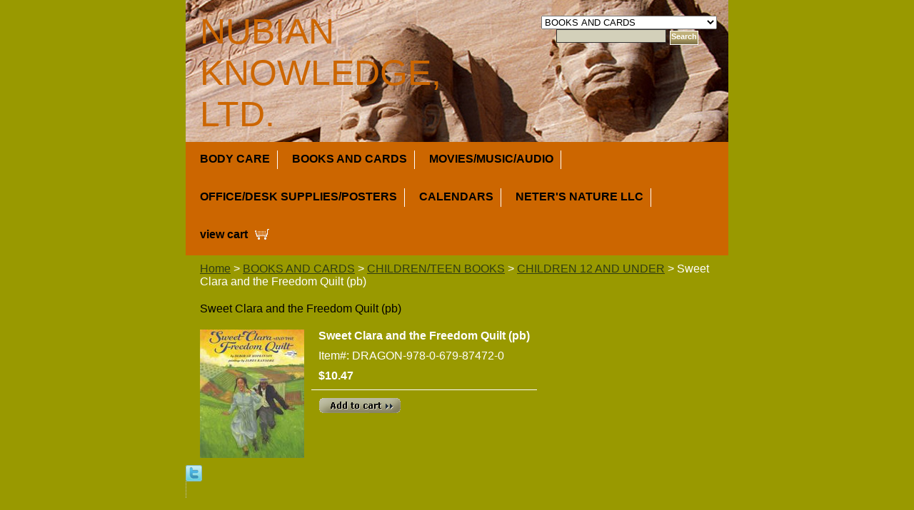

--- FILE ---
content_type: text/html
request_url: https://www.nubian-knowledge.com/swclandfrqup.html
body_size: 5733
content:
<!DOCTYPE HTML><html><head>
<link rel="image_src" href="https://s.turbifycdn.com/aah/yhst-12155464231124/sweet-clara-and-the-freedom-quilt-pb-32.gif" />
<meta property="og:image" content="https://s.turbifycdn.com/aah/yhst-12155464231124/sweet-clara-and-the-freedom-quilt-pb-32.gif" />
<title>Sweet Clara and the Freedom Quilt by Deborah Hopkinson James Ransome</title><meta name="Description" content="book quilt freedom sweet clara hopkinson ransome slavery" /><meta name="Keywords" content="book quilt freedom sweet clara hopkinson ransome slavery" /><link rel="stylesheet" type="text/css" href="css-base.css" /><link rel="stylesheet" type="text/css" href="css-element.css" /><link rel="stylesheet" type="text/css" href="css-edits.css" /></head><body id="itemtype"><script type="text/javascript" id="yfc_loader" src="https://turbifycdn.com/store/migration/loader-min-1.0.34.js?q=yhst-12155464231124&ts=1761846510&p=1&h=order.store.turbify.net"></script> <div id="ys_superbar">
	   <div id="ys_cpers">
		<div id="yscp_welcome_msg"></div>
		<div id="yscp_signin_link"></div>
		<div id="yscp_myaccount_link"></div>
		<div id="yscp_signout_link"></div>
	   </div>
	   <div id="yfc_mini"></div>
	   <div class="ys_clear"></div>
	</div>
      <div id="mainbody"><div id="header"><h3 class="storeLogo"><a href="index.html" title="NUBIAN KNOWLEDGE, LTD.">NUBIAN KNOWLEDGE, LTD.</a></h3><div class="searcharea"><form name="searchForm" class="searchForm" action="nsearch.html" method="GET"><select onchange="if (typeof YSB_AUTOCOMPLETE == 'object') { YSB_AUTOCOMPLETE.controller.setSuggestCategory(event); }"  name="section"><option value="">All Categories</option><option value="hair--body-toiletries">BODY CARE </option><option value="books" selected="selected" >BOOKS AND CARDS </option><option value="dvds-cdsvhs">MOVIES/MUSIC/AUDIO </option><option value="home-decor">HOME DECOR </option><option value="officedesk-supplies">OFFICE/DESK SUPPLIES/POSTERS </option><option value="accessories">ACCESSORIES </option><option value="calendars">CALENDARS </option><option value="flags">FLAGS </option></select><input autocomplete="off" type="text" id="searchInput" class="searchInput" name="query" placeholder="" onkeyup="if (typeof YSB_AUTOCOMPLETE == 'object') { YSB_AUTOCOMPLETE.controller.suggest(event); }"><input type="submit" title="Search"id="searchSubmit" class="ys_primary" value="Search"><input type="hidden" value="yhst-12155464231124" name="vwcatalog"></form></div>   <script type="text/javascript"> 
                    var isSafari = !!navigator.userAgent.match(/Version\/[\d\.]+.*Safari/); 
                    var isIOS = !!navigator.platform && /iPad|iPhone|iPod/.test(navigator.platform); 
                    if (isSafari && isIOS) { 
                        document.forms["searcharea"].onsubmit = function (searchAreaForm) { 
                            var elementsList = this.elements, queryString = '', url = '', action = this.action; 
                            for(var i = 0; i < elementsList.length; i++) { 
                                if (elementsList[i].name) { 
                                    if (queryString) { 
                                        queryString = queryString + "&" +  elementsList[i].name + "=" + encodeURIComponent(elementsList[i].value); 
                                    } else { 
                                        queryString = elementsList[i].name + "=" + encodeURIComponent(elementsList[i].value); 
                                    } 
                                } 
                            } 
                            if (action.indexOf("?") == -1) { 
                                action = action + "?"; 
                            } 
                            url = action + queryString; 
                            window.location.href = url; 
                            return false; 
                        } 
                    } 
                </script> 
        </div><div id="topNav"><div><a href="hair--body-toiletries.html" title="BODY CARE">BODY CARE</a></div><div><a href="books.html" title="BOOKS AND CARDS">BOOKS AND CARDS</a></div><div><a href="dvds-cdsvhs.html" title="MOVIES/MUSIC/AUDIO">MOVIES/MUSIC/AUDIO</a></div><div><a href="officedesk-supplies.html" title="OFFICE/DESK SUPPLIES/POSTERS">OFFICE/DESK SUPPLIES/POSTERS</a></div><div><a href="calendars.html" title="CALENDARS">CALENDARS</a></div><div><a href="nenallc.html" title="NETER'S NATURE LLC">NETER'S NATURE LLC</a></div><div class="topNavViewCart"><a href="https://order.store.turbify.net/yhst-12155464231124/cgi-bin/wg-order?yhst-12155464231124" title="view cart">view cart</a></div><br class="clear" /></div><div id="bodyContent"><div class="breadcrumbs"><a href="index.html">Home</a> &gt; <a href="books.html">BOOKS AND CARDS</a> &gt; <a href="childrenteen-books1.html">CHILDREN/TEEN BOOKS</a> &gt; <a href="children.html">CHILDREN 12 AND UNDER</a> &gt; Sweet Clara and the Freedom Quilt (pb)</div><div id="contentarea"><div class="itemPageTitle">Sweet Clara and the Freedom Quilt (pb)</div><div class="itemContainer"><div class="floatLeft"><a href="https://s.turbifycdn.com/aah/yhst-12155464231124/sweet-clara-and-the-freedom-quilt-pb-33.gif"><img src="https://s.turbifycdn.com/aah/yhst-12155464231124/sweet-clara-and-the-freedom-quilt-pb-36.gif" width="146" height="180" border="0" hspace="0" vspace="0" alt="Sweet Clara and the Freedom Quilt (pb)" class="Image" title="Sweet Clara and the Freedom Quilt (pb)" /></a></div><div class="itemProperties"><form method="POST" action="https://order.store.turbify.net/yhst-12155464231124/cgi-bin/wg-order?yhst-12155464231124+swclandfrqup"><div class="itemName">Sweet Clara and the Freedom Quilt (pb)</div><div class="itemCode">Item#: DRAGON-978-0-679-87472-0</div><div class="itemPrice"><div class="priceBold"><b>$10.47</b></div></div><div class="addToCart"><input type="image" class="addtocartImg" title="Add to cart" src="https://s.turbifycdn.com/aah/yhst-12155464231124/ritual-power-healing-and-community-paperback-29.gif" /><input name="vwcatalog" type="hidden" value="yhst-12155464231124" /><input name="vwitem" type="hidden" value="swclandfrqup" /></div><input type="hidden" name=".autodone" value="https://www.nubian-knowledge.com/swclandfrqup.html" /></form></div><br class="clear" /><div style="clear:both"></div><div class="ys_promoitempage" id="ys_promoitempage" itemid="swclandfrqup" itemcode="DRAGON-978-0-679-87472-0" categoryflag="0"></div>
<script language="javascript">
document.getElementsByTagName('html')[0].setAttribute('xmlns:og', 'http://opengraphprotocol.org/schema/');
</script>
<div id="ys_social_top_hr"></div>
<div id="ys_social_media">
<div id="ys_social_tweet">
<script language="javascript">function tweetwindowopen(url,width,height){var left=parseInt((screen.availWidth/2)-(width/2));var top=parseInt((screen.availHeight/2)-(height/2));var prop="width="+width+",height="+height+",left="+left+",top="+top+",screenX="+left+",screenY="+top;window.open (NULL, url,'tweetwindow',prop);}</script>
<a href="javascript:void(0);" title="Tweet"><img id="ys_social_custom_tweet_icon" src="https://s.turbifycdn.com/ae/store/secure/twitter.png" onClick="tweetwindowopen('https://twitter.com/share?count=none&text=Sweet+Clara+and+the+Freedom+Quilt+(pb)&url=https%3a//www.nubian-knowledge.com/swclandfrqup.html',550, 514)"></a></div>
<!--[if gt IE 6]>
<div id="ys_social_v_separator"><img src="https://s.turbifycdn.com/ae/store/secure/v-separator.gif"></div>
<![endif]-->
<!--[if !IE]><!-->
<div id="ys_social_v_separator"><img src="https://s.turbifycdn.com/ae/store/secure/v-separator.gif"></div>
<!--<![endif]-->
<div id="ys_social_fblike">
<!--[if gt IE 6]>
<script language="javascript">
document.getElementsByTagName('html')[0].setAttribute('xmlns:fb', 'http://ogp.me/ns/fb#');
</script>
<div id="fb-root"></div><script>(function(d, s, id) {var js, fjs = d.getElementsByTagName(s)[0];if (d.getElementById(id)) return;js = d.createElement(s); js.id = id;js.src = '//connect.facebook.net/en_US/all.js#xfbml=1&appId=';fjs.parentNode.insertBefore(js, fjs);}(document, 'script', 'facebook-jssdk'));</script><fb:like href="https://www.nubian-knowledge.com/swclandfrqup.html" layout="standard" show_faces="false" width="350" action="like" colorscheme="light"></fb:like>
<![endif]-->
<!--[if !IE]><!-->
<script language="javascript">
document.getElementsByTagName('html')[0].setAttribute('xmlns:fb', 'http://ogp.me/ns/fb#');
</script>
<div id="fb-root"></div><script>(function(d, s, id) {var js, fjs = d.getElementsByTagName(s)[0];if (d.getElementById(id)) return;js = d.createElement(s); js.id = id;js.src = '//connect.facebook.net/en_US/all.js#xfbml=1&appId=';fjs.parentNode.insertBefore(js, fjs);}(document, 'script', 'facebook-jssdk'));</script><fb:like href="https://www.nubian-knowledge.com/swclandfrqup.html" layout="standard" show_faces="false" width="350" action="like" colorscheme="light"></fb:like>
<!--<![endif]-->
</div>
</div>
<div id="ys_social_bottom_hr"></div>
</div><div class="pageText"><div class="pageTextHeader">Product Description</div>by Deborah Hopkinson; paintings by James Ransome<br /><br />An inspiring tale of creativity and determination on the Underground Railroad from Coretta Scott King Award winner James Ransome and acclaimed author Deborah Hopkinson.<br /><br />Clara, a slave and seamstress on Home Plantation, dreams of freedom�not just for herself, but for her family and friends. When she overhears a conversation about the Underground Railroad, she has a flash of inspiration. Using scraps of cloth from her work in the Big House and scraps of information gathered from other slaves, she fashions a map that the master would never even recognize. . . .<br /><br />From the award-winning author-illustrator team of Deborah Hopkinson and James Ransome, this fictional tale of the Underground Railroad continues to inspire young readers 25 years after its original publication.</div></div><div class="pageText"><script type="text/javascript" id="yfc_loader" src="http://l.turbifycdn.com/a/lib/smbiz/store/yfc/js/0.4/loader.js?q=yhst-12155464231124&ts=1310230343&h=order.store.yahoo.net"></script></div></div><div id="footer"><div class="links"><a href="index.html">Home</a> | <a href="info.html">about us</a> | <a href="privacypolicy.html">privacy policy</a> | <a href="mailto:nubianknowledge@aol.com">send email</a> | <a href="ind.html">site map</a> | <a href="https://order.store.turbify.net/yhst-12155464231124/cgi-bin/wg-order?yhst-12155464231124">view cart</a></div><div class="copyright">Copyright � 2006 Nubian Knowledge, Ltd. All Rights Reserved.<br /></div></div></div></body>
<script type="text/javascript">var PAGE_ATTRS = {'storeId': 'yhst-12155464231124', 'itemId': 'swclandfrqup', 'isOrderable': '1', 'name': 'Sweet Clara and the Freedom Quilt (pb)', 'salePrice': '10.47', 'listPrice': '10.47', 'brand': '', 'model': '', 'promoted': '', 'createTime': '1761846510', 'modifiedTime': '1761846510', 'catNamePath': 'BOOKS AND CARDS > CHILDREN/TEEN BOOKS > CHILDREN 12 AND `', 'upc': ''};</script><!-- Google tag (gtag.js) -->  <script async src='https://www.googletagmanager.com/gtag/js?id=G-44FHPPPXN3'></script><script> window.dataLayer = window.dataLayer || [];  function gtag(){dataLayer.push(arguments);}  gtag('js', new Date());  gtag('config', 'G-44FHPPPXN3');</script><script> var YStore = window.YStore || {}; var GA_GLOBALS = window.GA_GLOBALS || {}; var GA_CLIENT_ID; try { YStore.GA = (function() { var isSearchPage = (typeof(window.location) === 'object' && typeof(window.location.href) === 'string' && window.location.href.indexOf('nsearch') !== -1); var isProductPage = (typeof(PAGE_ATTRS) === 'object' && PAGE_ATTRS.isOrderable === '1' && typeof(PAGE_ATTRS.name) === 'string'); function initGA() { } function setProductPageView() { PAGE_ATTRS.category = PAGE_ATTRS.catNamePath.replace(/ > /g, '/'); PAGE_ATTRS.category = PAGE_ATTRS.category.replace(/>/g, '/'); gtag('event', 'view_item', { currency: 'USD', value: parseFloat(PAGE_ATTRS.salePrice), items: [{ item_name: PAGE_ATTRS.name, item_category: PAGE_ATTRS.category, item_brand: PAGE_ATTRS.brand, price: parseFloat(PAGE_ATTRS.salePrice) }] }); } function defaultTrackAddToCart() { var all_forms = document.forms; document.addEventListener('DOMContentLoaded', event => { for (var i = 0; i < all_forms.length; i += 1) { if (typeof storeCheckoutDomain != 'undefined' && storeCheckoutDomain != 'order.store.turbify.net') { all_forms[i].addEventListener('submit', function(e) { if (typeof(GA_GLOBALS.dont_track_add_to_cart) !== 'undefined' && GA_GLOBALS.dont_track_add_to_cart === true) { return; } e = e || window.event; var target = e.target || e.srcElement; if (typeof(target) === 'object' && typeof(target.id) === 'string' && target.id.indexOf('yfc') === -1 && e.defaultPrevented === true) { return } e.preventDefault(); vwqnty = 1; if( typeof(target.vwquantity) !== 'undefined' ) { vwqnty = target.vwquantity.value; } if( vwqnty > 0 ) { gtag('event', 'add_to_cart', { value: parseFloat(PAGE_ATTRS.salePrice), currency: 'USD', items: [{ item_name: PAGE_ATTRS.name, item_category: PAGE_ATTRS.category, item_brand: PAGE_ATTRS.brand, price: parseFloat(PAGE_ATTRS.salePrice), quantity: e.target.vwquantity.value }] }); if (typeof(target) === 'object' && typeof(target.id) === 'string' && target.id.indexOf('yfc') != -1) { return; } if (typeof(target) === 'object') { target.submit(); } } }) } } }); } return { startPageTracking: function() { initGA(); if (isProductPage) { setProductPageView(); if (typeof(GA_GLOBALS.dont_track_add_to_cart) === 'undefined' || GA_GLOBALS.dont_track_add_to_cart !== true) { defaultTrackAddToCart() } } }, trackAddToCart: function(itemsList, callback) { itemsList = itemsList || []; if (itemsList.length === 0 && typeof(PAGE_ATTRS) === 'object') { if (typeof(PAGE_ATTRS.catNamePath) !== 'undefined') { PAGE_ATTRS.category = PAGE_ATTRS.catNamePath.replace(/ > /g, '/'); PAGE_ATTRS.category = PAGE_ATTRS.category.replace(/>/g, '/') } itemsList.push(PAGE_ATTRS) } if (itemsList.length === 0) { return; } var ga_cartItems = []; var orderTotal = 0; for (var i = 0; i < itemsList.length; i += 1) { var itemObj = itemsList[i]; var gaItemObj = {}; if (typeof(itemObj.id) !== 'undefined') { gaItemObj.id = itemObj.id } if (typeof(itemObj.name) !== 'undefined') { gaItemObj.name = itemObj.name } if (typeof(itemObj.category) !== 'undefined') { gaItemObj.category = itemObj.category } if (typeof(itemObj.brand) !== 'undefined') { gaItemObj.brand = itemObj.brand } if (typeof(itemObj.salePrice) !== 'undefined') { gaItemObj.price = itemObj.salePrice } if (typeof(itemObj.quantity) !== 'undefined') { gaItemObj.quantity = itemObj.quantity } ga_cartItems.push(gaItemObj); orderTotal += parseFloat(itemObj.salePrice) * itemObj.quantity; } gtag('event', 'add_to_cart', { value: orderTotal, currency: 'USD', items: ga_cartItems }); } } })(); YStore.GA.startPageTracking() } catch (e) { if (typeof(window.console) === 'object' && typeof(window.console.log) === 'function') { console.log('Error occurred while executing Google Analytics:'); console.log(e) } } </script> <script type="text/javascript">
csell_env = 'ue1';
 var storeCheckoutDomain = 'order.store.turbify.net';
</script>

<script type="text/javascript">
  function toOSTN(node){
    if(node.hasAttributes()){
      for (const attr of node.attributes) {
        node.setAttribute(attr.name,attr.value.replace(/(us-dc1-order|us-dc2-order|order)\.(store|stores)\.([a-z0-9-]+)\.(net|com)/g, storeCheckoutDomain));
      }
    }
  };
  document.addEventListener('readystatechange', event => {
  if(typeof storeCheckoutDomain != 'undefined' && storeCheckoutDomain != "order.store.turbify.net"){
    if (event.target.readyState === "interactive") {
      fromOSYN = document.getElementsByTagName('form');
        for (let i = 0; i < fromOSYN.length; i++) {
          toOSTN(fromOSYN[i]);
        }
      }
    }
  });
</script>
<script type="text/javascript">
// Begin Store Generated Code
 </script> <script type="text/javascript" src="https://s.turbifycdn.com/lq/ult/ylc_1.9.js" ></script> <script type="text/javascript" src="https://s.turbifycdn.com/ae/lib/smbiz/store/csell/beacon-a9518fc6e4.js" >
</script>
<script type="text/javascript">
// Begin Store Generated Code
 csell_page_data = {}; csell_page_rec_data = []; ts='TOK_STORE_ID';
</script>
<script type="text/javascript">
// Begin Store Generated Code
function csell_GLOBAL_INIT_TAG() { var csell_token_map = {}; csell_token_map['TOK_SPACEID'] = '2022276099'; csell_token_map['TOK_URL'] = ''; csell_token_map['TOK_STORE_ID'] = 'yhst-12155464231124'; csell_token_map['TOK_ITEM_ID_LIST'] = 'swclandfrqup'; csell_token_map['TOK_ORDER_HOST'] = 'order.store.turbify.net'; csell_token_map['TOK_BEACON_TYPE'] = 'prod'; csell_token_map['TOK_RAND_KEY'] = 't'; csell_token_map['TOK_IS_ORDERABLE'] = '1';  c = csell_page_data; var x = (typeof storeCheckoutDomain == 'string')?storeCheckoutDomain:'order.store.turbify.net'; var t = csell_token_map; c['s'] = t['TOK_SPACEID']; c['url'] = t['TOK_URL']; c['si'] = t[ts]; c['ii'] = t['TOK_ITEM_ID_LIST']; c['bt'] = t['TOK_BEACON_TYPE']; c['rnd'] = t['TOK_RAND_KEY']; c['io'] = t['TOK_IS_ORDERABLE']; YStore.addItemUrl = 'http%s://'+x+'/'+t[ts]+'/ymix/MetaController.html?eventName.addEvent&cartDS.shoppingcart_ROW0_m_orderItemVector_ROW0_m_itemId=%s&cartDS.shoppingcart_ROW0_m_orderItemVector_ROW0_m_quantity=1&ysco_key_cs_item=1&sectionId=ysco.cart&ysco_key_store_id='+t[ts]; } 
</script>
<script type="text/javascript">
// Begin Store Generated Code
function csell_REC_VIEW_TAG() {  var env = (typeof csell_env == 'string')?csell_env:'prod'; var p = csell_page_data; var a = '/sid='+p['si']+'/io='+p['io']+'/ii='+p['ii']+'/bt='+p['bt']+'-view'+'/en='+env; var r=Math.random(); YStore.CrossSellBeacon.renderBeaconWithRecData(p['url']+'/p/s='+p['s']+'/'+p['rnd']+'='+r+a); } 
</script>
<script type="text/javascript">
// Begin Store Generated Code
var csell_token_map = {}; csell_token_map['TOK_PAGE'] = 'p'; csell_token_map['TOK_CURR_SYM'] = '$'; csell_token_map['TOK_WS_URL'] = 'https://yhst-12155464231124.csell.store.turbify.net/cs/recommend?itemids=swclandfrqup&location=p'; csell_token_map['TOK_SHOW_CS_RECS'] = 'false';  var t = csell_token_map; csell_GLOBAL_INIT_TAG(); YStore.page = t['TOK_PAGE']; YStore.currencySymbol = t['TOK_CURR_SYM']; YStore.crossSellUrl = t['TOK_WS_URL']; YStore.showCSRecs = t['TOK_SHOW_CS_RECS']; </script> <script type="text/javascript" src="https://s.turbifycdn.com/ae/store/secure/recs-1.3.2.2.js" ></script> <script type="text/javascript" >
</script>
</html>
<!-- html106.prod.store.e1a.lumsb.com Wed Jan 21 09:59:47 PST 2026 -->
